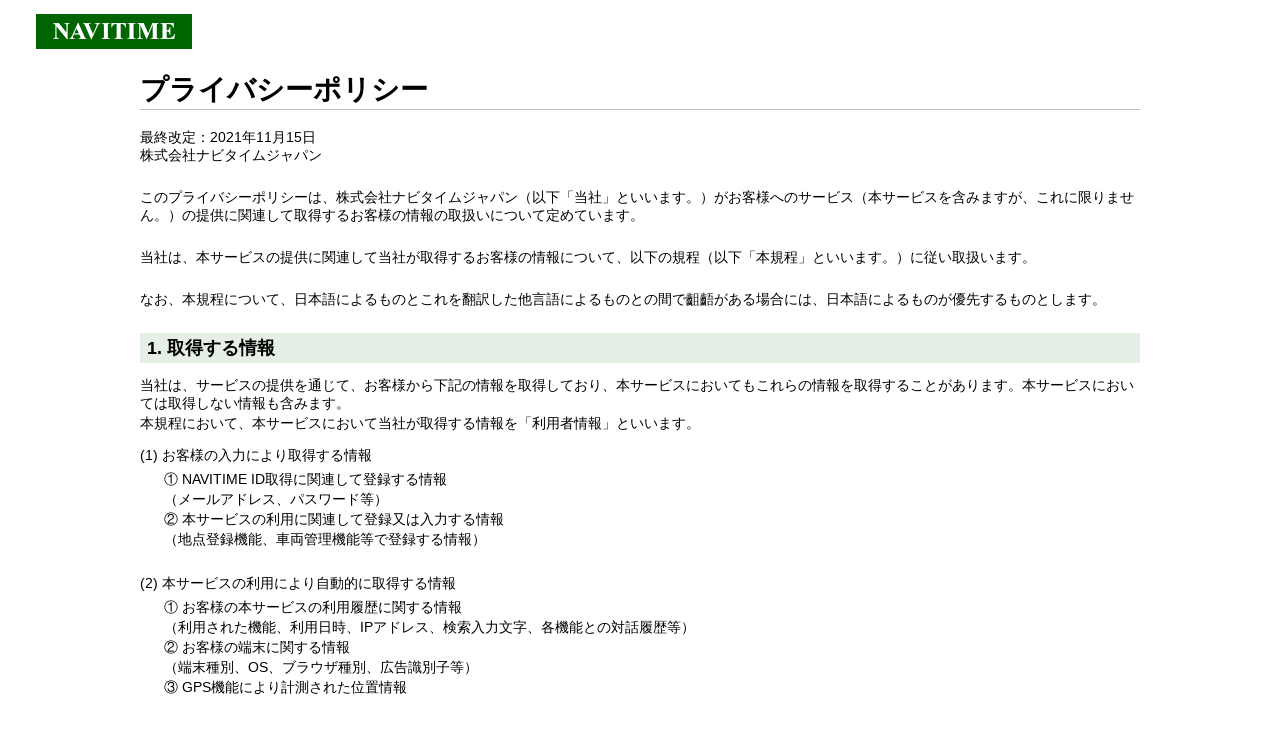

--- FILE ---
content_type: text/html
request_url: https://www.navitime.co.jp/static/pc/l/202405281800/html/policy/index.html
body_size: 4640
content:
<!DOCTYPE html>
<html class="no-js" lang="ja">
  <head prefix="og: http://ogp.me/ns# fb: http://ogp.me/ns/fb#">
    <meta charset="utf-8" />
    <title>プライバシーポリシー | NAVITIME</title>
    <meta name="description" content="「NAVITIME」プライバシーポリシー" />
    <meta name="viewport" content="width=device-width, initial-scale=1" />
    <link
      rel="shortcut icon"
      href="https://www.navitime.co.jp/pcstorage/img/upTool/favicon.ico"
      type="image/vnd.microsoft.icon"
    />
    <link
      rel="icon"
      href="https://www.navitime.co.jp/pcstorage/img/upTool/favicon.ico"
      type="image/vnd.microsoft.icon"
    />
    <style>
      body {
        font-family: '游ゴシック体', YuGothic, '游ゴシック', 'Yu Gothic',
          sans-serif;
        font-size: 14px;
        background: #fff;
      }

      ol,
      ul,
      li,
      dl,
      dt,
      dd {
        padding: 0;
        margin: 0;
        list-style-type: none;
      }

      p {
        margin: 2px 0;
      }

      @media screen and (min-width: 1080px) {
        .main {
          width: 1000px;
        }
      }

      @media screen and (min-width: 1080px) {
        header {
          margin: 14px 0 14px 28px;
        }
      }

      @media screen and (max-width: 480px) {
        .logo {
          width: 116px;
          height: 26px;
        }
      }

      .footer {
        text-align: center;
      }

      .main {
        margin: 0 auto;
        overflow-wrap: break-word;
      }

      .page__title {
        border-bottom: solid 1px #bebebe;
      }

      .page__note {
        margin-top: 24px;
      }

      .section__title {
        padding: 3px 0 3px 7px;
        background-color: rgba(2, 100, 0, 0.1);
        font-size: 18px;
        margin-top: 24px;
      }

      .section__item {
        padding: 12px 0;
      }

      .section__item__title {
        margin-bottom: 6px;
      }

      .section__item__text {
        margin: 0 12px 0 24px;
      }

      .right {
        text-align: right;
      }
    </style>
  </head>

  <body>
    <header>
      <a href="https://www.navitime.co.jp/"
        ><img
          class="logo"
          src="https://www.navitime.co.jp/pcstorage/img/upTool/logo_header_ntj.png"
          alt="NAVITIME"
          title="NAVITIME"
      /></a>
    </header>
    <div class="main">
      <div class="policy">
        <h1 class="page__title">プライバシーポリシー</h1>
        <ul>
          <li>最終改定：2021年11月15日</li>
          <li>株式会社ナビタイムジャパン</li>
          <li class="page__note">
            このプライバシーポリシーは、株式会社ナビタイムジャパン（以下「当社」といいます。）がお客様へのサービス（本サービスを含みますが、これに限りません。）の提供に関連して取得するお客様の情報の取扱いについて定めています。
          </li>
          <li class="page__note">
            当社は、本サービスの提供に関連して当社が取得するお客様の情報について、以下の規程（以下「本規程」といいます。）に従い取扱います。
          </li>
          <li class="page__note">
            なお、本規程について、日本語によるものとこれを翻訳した他言語によるものとの間で齟齬がある場合には、日本語によるものが優先するものとします。
          </li>
        </ul>
      </div>

      <h2 class="section__title">1. 取得する情報</h2>
      <p>
        当社は、サービスの提供を通じて、お客様から下記の情報を取得しており、本サービスにおいてもこれらの情報を取得することがあります。本サービスにおいては取得しない情報も含みます。
      </p>
      <p>
        本規程において、本サービスにおいて当社が取得する情報を「利用者情報」といいます。
      </p>
      <ol>
        <li class="section__item">
          <dl>
            <dt class="section__item__title">
              (1) お客様の入力により取得する情報
            </dt>
            <dd class="section__item__text">
              <p>① NAVITIME ID取得に関連して登録する情報</p>
              <p>（メールアドレス、パスワード等）</p>
            </dd>
            <dd class="section__item__text">
              <p>② 本サービスの利用に関連して登録又は入力する情報</p>
              <p>（地点登録機能、車両管理機能等で登録する情報）</p>
            </dd>
          </dl>
        </li>
        <li class="section__item">
          <dl>
            <dt class="section__item__title">
              (2) 本サービスの利用により自動的に取得する情報
            </dt>
            <dd class="section__item__text">
              <p>① お客様の本サービスの利用履歴に関する情報</p>
              <p>
                （利用された機能、利用日時、IPアドレス、検索入力文字、各機能との対話履歴等）
              </p>
            </dd>
            <dd class="section__item__text">
              <p>② お客様の端末に関する情報</p>
              <p>（端末種別、OS、ブラウザ種別、広告識別子等）</p>
            </dd>
            <dd class="section__item__text">
              <p>③ GPS機能により計測された位置情報</p>
            </dd>
          </dl>
        </li>
      </ol>

      <h2 class="section__title">2. 利用目的</h2>
      <p>
        当社は、利用者情報を、以下の目的で利用します。個人情報に該当しない情報については、本サービスのほか当社のサービス又は当社のその他の事業のために利用することがあります。
      </p>
      <ol>
        <li class="section__item">
          <p class="section__item__text">① 本サービスの提供に関する業務</p>
        </li>
        <li class="section__item">
          <p class="section__item__text">
            ② 本サービスの利便性向上に関する業務
          </p>
        </li>
        <li class="section__item">
          <p class="section__item__text">
            ③ 新しいサービスの開発検討に関する業務
          </p>
        </li>
        <li class="section__item">
          <p class="section__item__text">
            ④ お問い合わせ・ご相談への対応に関する業務
          </p>
        </li>
        <li class="section__item">
          <p class="section__item__text">
            ⑤ お客様の会員登録状態の通知に関する業務
          </p>
        </li>
        <li class="section__item">
          <p class="section__item__text">⑥ 広告の配信に関する業務</p>
        </li>
        <li class="section__item">
          <p class="section__item__text">
            ⑦ メール配信その他のメールマーケティングに関する業務
          </p>
        </li>
        <li class="section__item">
          <p class="section__item__text">
            ⑧
            統計資料（特定の個人を識別することができない資料）の作成に関する業務
          </p>
        </li>
        <li class="section__item">
          <p class="section__item__text">
            ⑨ 本サービスの利用者に関する調査・分析に関する業務
          </p>
        </li>
        <li class="section__item">
          <p class="section__item__text">⑩ プライバシーの保護に関する業務</p>
        </li>
        <li class="section__item">
          <p class="section__item__text">
            ⑪ 生命、身体、財産の保護のために必要がある場合の連絡に関する業務
          </p>
        </li>
      </ol>

      <h2 class="section__title">3. 第三者提供</h2>
      <p>
        当社は、お客様の個人情報を第三者に提供しません。ただし、以下に掲げる場合はこの限りではありません。
      </p>
      <ol>
        <li class="section__item">
          <p class="section__item__text">① お客様の同意がある場合</p>
        </li>
        <li class="section__item">
          <p class="section__item__text">
            ②
            第4項（個人情報取扱いの外部委託）に従い、個人情報の取扱いの全部又は一部を第三者に委託する場合
          </p>
        </li>
        <li class="section__item">
          <p class="section__item__text">
            ③ 合併その他の事由による事業の承継に伴って個人情報が提供される場合
          </p>
        </li>
        <li class="section__item">
          <p class="section__item__text">
            ④
            法令により提供が認められている場合又は法令若しくは裁判所により提供を義務付けられた場合
          </p>
        </li>
      </ol>

      <h2 class="section__title">4. 個人情報取扱いの外部委託</h2>
      <p>
        当社は、お客様から本サービスに関連して取得する情報の管理業務及び第2項（利用目的）に定める利用目的に関する業務に必要な範囲において、個人情報の取扱いの全部又は一部を委託することがあります。
      </p>

      <h2 class="section__title">5. 開示等の請求</h2>
      <p>
        当社は、お客様又はその代理人様からの、お客様の「開示対象個人情報」に関する以下の請求について対応します。手続き等の詳細については、第9項（お問い合わせ）のお問い合わせフォームからお問い合わせください。
      </p>
      <ol>
        <li class="section__item">
          <p class="section__item__text">① 利用目的の通知</p>
        </li>
        <li class="section__item"><p class="section__item__text">② 開示</p></li>
        <li class="section__item">
          <p class="section__item__text">③ 訂正、追加又は削除</p>
        </li>
        <li class="section__item">
          <p class="section__item__text">
            ④ 利用の停止、消去又は第三者への提供の停止
          </p>
        </li>
      </ol>

      <h2 class="section__title">6. 情報提供の任意性</h2>
      <ol>
        <li class="section__item">
          (1)
          お客様が情報の提供を希望されない場合、アプリケーションのアンインストール又は本サービスの利用を中止してください。
        </li>
        <li class="section__item">
          (2)
          GPS機能により計測された位置情報の提供のみを希望されないお客様は、お客様の端末の設定を変更することにより、位置情報の提供を拒否できます。
        </li>
      </ol>

      <h2 class="section__title">7. 情報の安全な管理及びアクセス</h2>
      <p>
        当社では利用者情報を取り扱うにあたり、法令及び国が定める指針等に基づいて当社規程を定め、従業員に対し周知を行い、安全管理措置・予防措置を講じています。
      </p>
      <p>
        また、当社にご提供いただいた個人情報の更新に関するご要望については、すみやかに対応を行うよう努めます。ただし、正当な理由なく繰り返されるご要望や、技術的に過度の負荷を強いる対応等（バックアップデータ内のデータ削除等）については、お断りさせていただく場合があります。
      </p>

      <h2 class="section__title">8. お問い合わせ</h2>
      <p style="font-weight: bold">
        【注意】個⼈情報の取扱いに関する内容のみを受け付けています。
      </p>
      <p>
        お客様の個人情報に関するお問い合わせは、<a
          target="_blank"
          href="https://navitime.dga.jp/form/privacy_inquiry.html"
          style="color: #2453b2"
          >こちら</a
        >のお問い合わせフォームにて承ります。
      </p>
      <p>なお、当社の個人情報保護管理者は以下の通りです。</p>
      <ol>
        <li class="section__item">
          <dl class="section__item__text">
            <dt>＜個人情報保護管理者＞</dt>
            <dd>知財法務部コンプライアンス担当者</dd>
          </dl>
        </li>
      </ol>

      <h2 class="section__title">
        9.
        認定個人情報保護団体の名称及び個人情報の取扱いに関する苦情の解決の申出先について
      </h2>
      <p>
        当社の所属する認定個人情報保護団体の名称及び苦情の解決の申出先は以下の通りです。
      </p>
      <ol>
        <li class="section__item">
          <dl class="section__item__text">
            <dt>＜認定個人情報保護団体の名称＞</dt>
            <dd>一般財団法人日本情報経済社会推進協会</dd>
          </dl>
        </li>
        <li class="section__item">
          <dl class="section__item__text">
            <dt>＜苦情の解決の申出先 ＞</dt>
            <dd style="font-weight: bold">
              【注意】個⼈情報の取扱いに関する内容のみを受け付けています。
            </dd>
            <dd>個人情報保護苦情相談室</dd>
            <dd>
              <p>
                ◆申出先:苦情は<a
                  target="_blank"
                  href="https://contact.jipdec.or.jp/m?f=1002"
                  style="color: #2453b2"
                  >こちら</a
                >のフォームからお申し出ください。
              </p>
              <p>
                ※一般財団法人日本情報経済社会推進協会のお問合せフォームへ移動します。<br />当社の商品・サービスに関するお問い合わせ先ではありませんのでご注意ください。
              </p>
            </dd>
          </dl>
        </li>
      </ol>

      <h2 class="section__title">10. Cookieの利用</h2>
      <p>
        本サービスでは、お客様が本サービスを利用する際に、ブラウザにCookieの送信を行うことがあります。
      </p>
      <p>
        Cookieは、端末の識別等による利便性向上、利用状況を考慮した広告表示、利用状況の把握等によるサービスの品質向上等のために利用されます。また、本サービスでは、行動ターゲティング広告サービスを利用しています。行動ターゲティングサービスについては、下記の提供先一覧ページをご確認ください。なお、お客様は、Cookieが行動ターゲティング広告の表示に利用されることを拒否できます。当該拒否の方法は、下記の提供先一覧ページの各事業者のページをご参照ください。
      </p>
      <dl class="section__item section__item__text">
        <dt>提供先一覧ページ</dt>
        <dd>
          （<a
            href="https://www.navitime.co.jp/serviceinfo/optout/"
            style="color: #2453b2"
            >https://www.navitime.co.jp/serviceinfo/optout/</a
          >）
        </dd>
      </dl>

      <h2 class="section__title">11. 情報収集モジュールの利用</h2>
      <p>
        当社は提供するサービスの品質向上や広告の最適化を図る目的で、他社情報収集モジュールを利用しています。
      </p>
      <ol>
        <li class="section__item">
          <dl class="section__item__text">
            <dt>・Google Analytics</dt>
            <dd>提供会社：Google Inc.</dd>
            <dd>
              Google LLCのプライバシーポリシー及びGoogle Analyticsのオプトアウト
            </dd>
            <dd>
              <p>
                （<a
                  href="https://policies.google.com/privacy?gl=JP&hl=ja"
                  style="color: #2453b2"
                  >https://policies.google.com/privacy?gl=JP&hl=ja</a
                >）
              </p>
              <p>
                （<a
                  href="https://support.google.com/analytics/answer/181881?hl=ja"
                  style="color: #2453b2"
                  >https://support.google.com/analytics/answer/181881?hl=ja</a
                >）
              </p>
            </dd>
          </dl>
        </li>
        <li class="section__item">
          <dl class="section__item__text">
            <dt>・Treasure Data JavaScript SDK</dt>
            <dd>提供会社：Treasure Data, Inc.</dd>
            <dd>Treasure Data, Inc. のプライバシーポリシー</dd>
            <dd>
              （<a
                href="https://www.treasuredata.com/privacy/"
                style="color: #2453b2"
                >https://www.treasuredata.com/privacy/</a
              >）
            </dd>
          </dl>
        </li>
      </ol>

      <h2 class="section__title">12. 本規程の改定について</h2>
      <p>
        本規程は、法令や国のガイドラインへの対応等の理由により、当社の判断で改定されることがあります。当該改定は、当社が改定後の本規程を本ページ上に掲載したときに有効となるものとします。ただし、お客様に大きな影響を与える重大な改定を行う場合には、あらかじめ合理的な事前告知期間を設けた上で、本サービス上にて分かりやすい方法で通知し、改定後の本規程を本ページ上に掲載します。この場合は、当該事前告知期間を経過したときに改定後の本規程が有効となるものとします。
      </p>

      <div class="right">以上</div>
    </div>
    <footer class="footer">© NAVITIME JAPAN</footer>
  </body>
</html>
